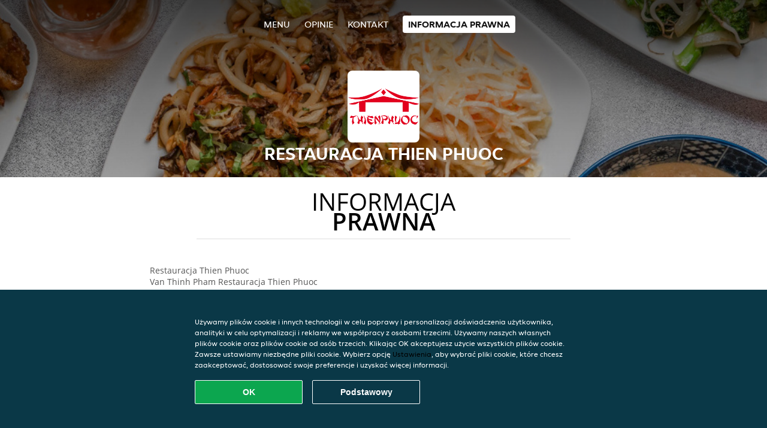

--- FILE ---
content_type: text/html; charset=utf-8
request_url: https://www.barrongvang.pl/colofon
body_size: 3361
content:
<!DOCTYPE html>
<html itemscope="itemscope" itemtype="http://schema.org/WebPage" lang="pl"
      xml:lang="pl" xmlns="http://www.w3.org/1999/xhtml">
<head>
    <title>Restauracja Thien Phuoc - Zamów na dowóz w mieście Kraków</title>
    <meta name="description" content="Sprawdź menu restauracji Restauracja Thien Phuoc w mieście Kraków. Zamów jedzenie online i ciesz się ulubionym smakiem z szybką dostawą!"/>
    <meta name="keywords" content="Restauracja Thien Phuoc, Restauracja Thien Phuoc, zamówienie jedzenia, Restauracja Thien Phuoc Kraków, dostawa jedzenia, Chińska, Tajska, Dania na lunch"/>
    <meta http-equiv="content-type" content="text/html; charset=UTF-8"/>
    <meta name="theme-color" content="#55ADDE"/>
    <meta name='viewport' content='width=device-width, initial-scale=1.0, maximum-scale=1.0, user-scalable=0'/>
    <meta name="showOrderModule" content="true" />
    <meta name="orderUrl" content="http://www.pyszne.pl/thien-phuoc">
    <meta name="orderButtonText" content="Zamów jedzenie online">
    <link rel="shortcut icon" href="/favicon.ico"/>
    <link rel="stylesheet" type="text/css" href="/style/style.css?v=f68904e1f8232bf9a8a6a20149f3e667&amp;reset=1&w0lk8RxQJ"/>
    <link rel="stylesheet" type="text/css" href="/assets/css/takeaway.css?w0lk8RxQJ"/>
    <link rel="stylesheet" type="text/css" href="/font-awesome/css/font-awesome.min.css?w0lk8RxQJ"/>
        <script src="/js/cookie-helper.js" type="application/javascript"></script>
    <script src="/js/jquery-3.1.1.min.js?w0lk8RxQJ"></script>
    <script src="/assets/js/app.js?w0lk8RxQJ"></script>
        <script>
        var site = {
            aPath: '/',
            local: '//',
            language: 'pl',
            path : '/',
            domain : 'pyszne.pl',
            cc : '180',
            tz : 'Europe/Warsaw',
            tzData : 'Europe/Warsaw|WMT CET CEST EET EEST|-1o -10 -20 -20 -30|012121234312121212121212121212121212121212121212121212121212121212121212121212121212121212121212121212121212121212121212121212121212121212121212121212121212121212121|-2ctdo 1LXo 11d0 1iO0 11A0 1o00 11A0 1on0 11A0 6zy0 HWP0 5IM0 WM0 1fA0 1cM0 1dz0 1mL0 1en0 15B0 1aq0 1nA0 11A0 1io0 17c0 1fA0 1a00 iDX0 LA0 1cM0 1cM0 1C00 Oo0 1cM0 1cM0 1zc0 Oo0 1zc0 Oo0 1zc0 Oo0 1C00 LA0 uso0 1a00 1fA0 1cM0 1cM0 1cM0 1fA0 1a00 1cM0 1cM0 1cM0 1cM0 1cM0 1cM0 1cM0 1fA0 1cM0 1cM0 1cM0 1cM0 1cM0 1cM0 1cN0 1cM0 1cM0 1cM0 1cM0 1fA0 1cM0 1cM0 1cM0 1cM0 1cM0 1cM0 1cM0 1cM0 1cM0 1cM0 1fA0 1o00 11A0 1o00 11A0 1o00 11A0 1qM0 WM0 1qM0 WM0 1qM0 11A0 1o00 11A0 1o00 11A0 1qM0 WM0 1qM0 WM0 1qM0 WM0 1qM0 11A0 1o00 11A0 1o00 11A0 1qM0 WM0 1qM0 WM0 1qM0 11A0 1o00 11A0 1o00 11A0 1o00 11A0 1qM0 WM0 1qM0 WM0 1qM0 11A0 1o00 11A0 1o00 11A0 1qM0 WM0 1qM0 WM0 1qM0 11A0 1o00 11A0 1o00 11A0 1o00 11A0 1qM0 WM0 1qM0 WM0 1qM0 11A0 1o00 11A0 1o00 11A0 1qM0 WM0 1qM0 WM0 1qM0 WM0 1qM0 11A0 1o00 11A0 1o00|17e5',
            cookieWall: true,
            forceGeo: false,
        }
    </script>
</head>

<body class="colofon">
<div class="header">
    <div id="navigationopenbutton" class="menubutton"><i class="fa fa-bars fa-2x" aria-hidden="true"></i></div>

    <div class="nav">
        <div id="navigationclosebutton" class="menubutton"><i class="fa fa-close fa-2x" aria-hidden="true"></i></div>
        <div class="nav-wrapper">
            <ul>
                <li><a href="/" title="Zobacz menu Restauracja Thien Phuoc">Menu</a></li>
<li><a href="/review" title="Zobacz opinie o Restauracja Thien Phuoc">Opinie</a></li>
<li><a href="/contact" title="Kontakt Restauracja Thien Phuoc">Kontakt</a></li>
<li class="active"><a href="/colofon" title="">Informacja prawna</a></li>
            </ul>
        </div>
    </div>
</div>
<div class="templaterevamped-hero">
    <div class="templaterevamped-header">
        <div class="restaurantlogo">
            <img src="//static.pyszne.pl/images/restaurants/pl/5OPNNQ3/logo_465x320.png">
        </div>
        <h1>
            RESTAURACJA THIEN PHUOC        </h1>
    </div>
</div>
<div class="full">
	<div class="specials clearfix">
		<h1 class="title"><span>Informacja</span>prawna</h1>
		<div class="left small">
<div class="widget" itemscope itemtype="http://schema.org/Restaurant">
    <p>
        Restauracja Thien Phuoc<br/>Van Thinh Pham Restauracja Thien Phuoc<br/>Kalwaryjska <br/>30-504 Kraków<br/><a href="mailto:biurothien@gmail.com">Wyślij nam e-mail</a><br/>Krajowy Rejestr Sądowy: CEIDG<br/>Numer KRS: 351173740<br/>    </p>
</div>
</div>	</div>
</div>
    <div class="footer dark">
      <div class="affillogo">
        <a href="https://www.pyszne.pl/" rel="nofollow">
          <img class="footerlogo" src="/tpl/template1/images/logo/logo_180.png"/>
        </a>
      </div>
      <div class="container">
        <div class="contact">
          <h3>Kontakt</h3>
          <div class="widget" id="address">
		
	<div itemscope itemtype="http://schema.org/Restaurant">
		<h2 itemprop="name">Restauracja Thien Phuoc</h2>		
		<div itemprop="address" itemscope itemtype="http://schema.org/PostalAddress"><span itemprop="streetAddress">Kalwaryjska</span><br/><span itemprop="postalCode">30-504</span>,&nbsp;<span itemprop="addressLocality">Kraków</span></div><div><br/></div>
				<div itemprop="geo" itemscope itemtype="http://schema.org/GeoCoordinates">
					<meta itemprop="latitude" content="50.0422431" />
					<meta itemprop="longitude" content="19.944287" />
				</div>
	</div>
</div>        </div>
        <div class="links">
            <h3>Info</h3>
            <a href="//www.barrongvang.pl/terms">Regulamin</a><br/>
            <a href="//www.barrongvang.pl/privacystatement">Oświadczenie o ochronie prywatności</a><br/>
            <a href="//www.barrongvang.pl/cookiestatement">Polityka cookies</a><br/>
            <a href="//www.barrongvang.pl/colofon">Informacja prawna</a><br/>
        </div>
      </div>
    </div>
		<script type="text/javascript" src="/tpl/template1/default.js?w0lk8RxQJ"></script>
		
		<div class="background" style="background-image: url('//static.takeaway.com/images/restaurants/pl/5OPNNQ3/headers/header.jpg');"></div>

        <script>(function(w,d,s,l,i){w[l]=w[l]||[];w[l].push({'gtm.start':
          new Date().getTime(),event:'gtm.js'});var f=d.getElementsByTagName(s)[0],
          j=d.createElement(s),dl=l!='dataLayer'?'&l='+l:'';j.async=true;j.src=
            'https://www.googletagmanager.com/gtm.js?id='+i+dl;f.parentNode.insertBefore(j,f);
        })(window,document,'script','dataLayer','GTM-MLGFNTGL');</script>

        <script>
            window.dataLayer = window.dataLayer || [];
            function gtag() { dataLayer.push(arguments) }

            const addCookieOkEvent = function () {
              const btnElement = document.querySelector('.js-btn-ok')
              if (btnElement instanceof HTMLElement) {
                btnElement.addEventListener('click', function () {
                  gtag('consent', 'update', {
                    ad_storage: 'granted',
                    ad_personalization: 'granted',
                    analytics_storage: 'granted',
                    ad_user_data: 'granted',
                    wait_for_update: 500
                  })

                  window.dataLayer.push({event: 'Pageview'})
                })
              }
            }

            const updateCookieSettingsFn = function () {
                if (typeof window.CookieConsent === 'undefined') {
                    return
                }
                const cookieConsent = window.CookieConsent.getConsent()
                if (
                    cookieConsent === window.CookieConsent.CONSENTS.PERSONAL ||
                    cookieConsent === window.CookieConsent.CONSENTS.ESSENTIAL
                ) {
                  const isPersonal = cookieConsent === window.CookieConsent.CONSENTS.PERSONAL
                  gtag('consent', 'update', {
                    ad_storage: isPersonal ? 'granted' : 'denied',
                    ad_personalization: isPersonal ? 'granted' : 'denied',
                    analytics_storage: isPersonal ? 'granted' : 'denied',
                    ad_user_data: isPersonal ? 'granted' : 'denied',
                    wait_for_update: 500
                  })
                  window.dataLayer.push({event: 'Pageview'})
                }
            }

            window.updateCookieEvent = updateCookieSettingsFn;

            if (typeof window.dataLayer !== 'undefined') {
              const tmsData = { 
                pageData: {"country":"pyszne.pl","currency":"PLN","language":"pl","pageGroup":"satellite_colofon","url":"https:\/\/www.barrongvang.pl"},
                transactionData: ""
              }

              window.dataLayer.push({event: 'Pageview', tms_data: tmsData})

              setTimeout(addCookieOkEvent, 500)
            }
        </script>

    <div
        class="cc-banner"
        data-content-text="Używamy plików cookie i innych technologii w celu poprawy i personalizacji doświadczenia użytkownika, analityki w celu optymalizacji i reklamy we współpracy z osobami trzecimi. Używamy naszych własnych plików cookie oraz plików cookie od osób trzecich. Klikając OK akceptujesz użycie wszystkich plików cookie. Zawsze ustawiamy niezbędne pliki cookie. Wybierz opcję {preferencesUrl}Ustawienia{/preferencesUrl}, aby wybrać pliki cookie, które chcesz zaakceptować, dostosować swoje preferencje i uzyskać więcej informacji."
        data-url="/cookiestatement"
        data-url-text="Ustawienia"
        data-button-text="OK"
        data-hide-link-after-text="true"
        data-button-text-aria="Zaakceptuj wszystkie pliki cookie"
        data-button-essential-package="Podstawowy"
        data-button-essential-package-aria="Zaakceptuj niezbędny pakiet podstawowy cookie"
    ></div>
</body>
</html>
<!--templaterevamped--><!--ip-10-14-11-44
-->